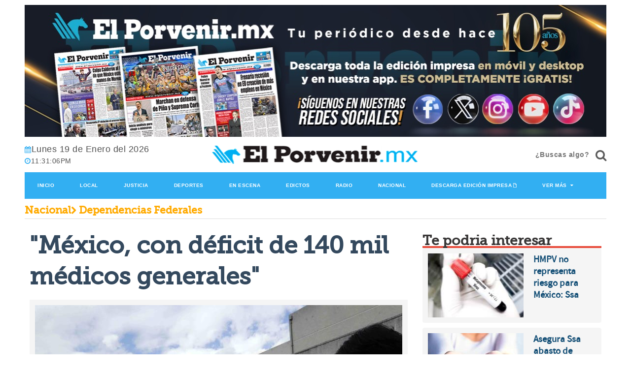

--- FILE ---
content_type: text/html; charset=utf-8
request_url: https://www.google.com/recaptcha/api2/aframe
body_size: 264
content:
<!DOCTYPE HTML><html><head><meta http-equiv="content-type" content="text/html; charset=UTF-8"></head><body><script nonce="uKAmd8BO8hsgpVY9EGZidw">/** Anti-fraud and anti-abuse applications only. See google.com/recaptcha */ try{var clients={'sodar':'https://pagead2.googlesyndication.com/pagead/sodar?'};window.addEventListener("message",function(a){try{if(a.source===window.parent){var b=JSON.parse(a.data);var c=clients[b['id']];if(c){var d=document.createElement('img');d.src=c+b['params']+'&rc='+(localStorage.getItem("rc::a")?sessionStorage.getItem("rc::b"):"");window.document.body.appendChild(d);sessionStorage.setItem("rc::e",parseInt(sessionStorage.getItem("rc::e")||0)+1);localStorage.setItem("rc::h",'1768865464644');}}}catch(b){}});window.parent.postMessage("_grecaptcha_ready", "*");}catch(b){}</script></body></html>